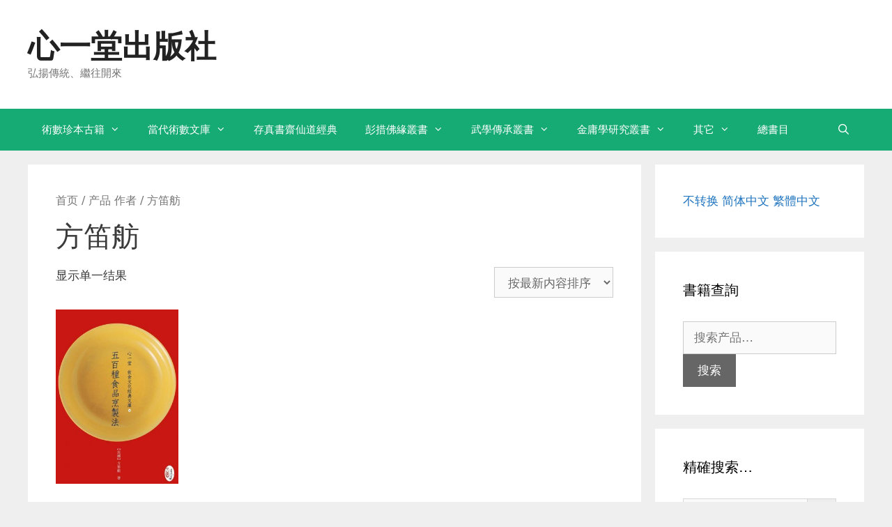

--- FILE ---
content_type: text/html; charset=UTF-8
request_url: http://publish.sunyata.cc/writer/%E6%96%B9%E7%AC%9B%E8%88%AB/?v=1643f61696e3
body_size: 12872
content:
<!DOCTYPE html>
<html lang="zh-CN">
<head>
	<meta charset="UTF-8">
	<title>方笛舫 &#8211; 心一堂出版社</title>
<meta name='robots' content='max-image-preview:large' />
<meta name="viewport" content="width=device-width, initial-scale=1"><link rel="alternate" type="application/rss+xml" title="心一堂出版社 &raquo; Feed" href="http://publish.sunyata.cc/feed/" />
<link rel="alternate" type="application/rss+xml" title="心一堂出版社 &raquo; 评论Feed" href="http://publish.sunyata.cc/comments/feed/" />
<link rel="alternate" type="application/rss+xml" title="心一堂出版社 &raquo; 方笛舫 作者 Feed" href="http://publish.sunyata.cc/writer/%e6%96%b9%e7%ac%9b%e8%88%ab/feed/" />
<script>
window._wpemojiSettings = {"baseUrl":"https:\/\/s.w.org\/images\/core\/emoji\/14.0.0\/72x72\/","ext":".png","svgUrl":"https:\/\/s.w.org\/images\/core\/emoji\/14.0.0\/svg\/","svgExt":".svg","source":{"concatemoji":"http:\/\/publish.sunyata.cc\/wp-includes\/js\/wp-emoji-release.min.js?ver=6.2.8"}};
/*! This file is auto-generated */
!function(e,a,t){var n,r,o,i=a.createElement("canvas"),p=i.getContext&&i.getContext("2d");function s(e,t){p.clearRect(0,0,i.width,i.height),p.fillText(e,0,0);e=i.toDataURL();return p.clearRect(0,0,i.width,i.height),p.fillText(t,0,0),e===i.toDataURL()}function c(e){var t=a.createElement("script");t.src=e,t.defer=t.type="text/javascript",a.getElementsByTagName("head")[0].appendChild(t)}for(o=Array("flag","emoji"),t.supports={everything:!0,everythingExceptFlag:!0},r=0;r<o.length;r++)t.supports[o[r]]=function(e){if(p&&p.fillText)switch(p.textBaseline="top",p.font="600 32px Arial",e){case"flag":return s("\ud83c\udff3\ufe0f\u200d\u26a7\ufe0f","\ud83c\udff3\ufe0f\u200b\u26a7\ufe0f")?!1:!s("\ud83c\uddfa\ud83c\uddf3","\ud83c\uddfa\u200b\ud83c\uddf3")&&!s("\ud83c\udff4\udb40\udc67\udb40\udc62\udb40\udc65\udb40\udc6e\udb40\udc67\udb40\udc7f","\ud83c\udff4\u200b\udb40\udc67\u200b\udb40\udc62\u200b\udb40\udc65\u200b\udb40\udc6e\u200b\udb40\udc67\u200b\udb40\udc7f");case"emoji":return!s("\ud83e\udef1\ud83c\udffb\u200d\ud83e\udef2\ud83c\udfff","\ud83e\udef1\ud83c\udffb\u200b\ud83e\udef2\ud83c\udfff")}return!1}(o[r]),t.supports.everything=t.supports.everything&&t.supports[o[r]],"flag"!==o[r]&&(t.supports.everythingExceptFlag=t.supports.everythingExceptFlag&&t.supports[o[r]]);t.supports.everythingExceptFlag=t.supports.everythingExceptFlag&&!t.supports.flag,t.DOMReady=!1,t.readyCallback=function(){t.DOMReady=!0},t.supports.everything||(n=function(){t.readyCallback()},a.addEventListener?(a.addEventListener("DOMContentLoaded",n,!1),e.addEventListener("load",n,!1)):(e.attachEvent("onload",n),a.attachEvent("onreadystatechange",function(){"complete"===a.readyState&&t.readyCallback()})),(e=t.source||{}).concatemoji?c(e.concatemoji):e.wpemoji&&e.twemoji&&(c(e.twemoji),c(e.wpemoji)))}(window,document,window._wpemojiSettings);
</script>
<style>
img.wp-smiley,
img.emoji {
	display: inline !important;
	border: none !important;
	box-shadow: none !important;
	height: 1em !important;
	width: 1em !important;
	margin: 0 0.07em !important;
	vertical-align: -0.1em !important;
	background: none !important;
	padding: 0 !important;
}
</style>
	<link rel='stylesheet' id='wp-block-library-css' href='http://publish.sunyata.cc/wp-includes/css/dist/block-library/style.min.css?ver=6.2.8' media='all' />
<link rel='stylesheet' id='wc-blocks-vendors-style-css' href='http://publish.sunyata.cc/wp-content/plugins/woocommerce/packages/woocommerce-blocks/build/wc-blocks-vendors-style.css?ver=7.2.2' media='all' />
<link rel='stylesheet' id='wc-blocks-style-css' href='http://publish.sunyata.cc/wp-content/plugins/woocommerce/packages/woocommerce-blocks/build/wc-blocks-style.css?ver=7.2.2' media='all' />
<link rel='stylesheet' id='classic-theme-styles-css' href='http://publish.sunyata.cc/wp-includes/css/classic-themes.min.css?ver=6.2.8' media='all' />
<style id='global-styles-inline-css'>
body{--wp--preset--color--black: #000000;--wp--preset--color--cyan-bluish-gray: #abb8c3;--wp--preset--color--white: #ffffff;--wp--preset--color--pale-pink: #f78da7;--wp--preset--color--vivid-red: #cf2e2e;--wp--preset--color--luminous-vivid-orange: #ff6900;--wp--preset--color--luminous-vivid-amber: #fcb900;--wp--preset--color--light-green-cyan: #7bdcb5;--wp--preset--color--vivid-green-cyan: #00d084;--wp--preset--color--pale-cyan-blue: #8ed1fc;--wp--preset--color--vivid-cyan-blue: #0693e3;--wp--preset--color--vivid-purple: #9b51e0;--wp--preset--color--contrast: var(--contrast);--wp--preset--color--contrast-2: var(--contrast-2);--wp--preset--color--contrast-3: var(--contrast-3);--wp--preset--color--base: var(--base);--wp--preset--color--base-2: var(--base-2);--wp--preset--color--base-3: var(--base-3);--wp--preset--color--accent: var(--accent);--wp--preset--gradient--vivid-cyan-blue-to-vivid-purple: linear-gradient(135deg,rgba(6,147,227,1) 0%,rgb(155,81,224) 100%);--wp--preset--gradient--light-green-cyan-to-vivid-green-cyan: linear-gradient(135deg,rgb(122,220,180) 0%,rgb(0,208,130) 100%);--wp--preset--gradient--luminous-vivid-amber-to-luminous-vivid-orange: linear-gradient(135deg,rgba(252,185,0,1) 0%,rgba(255,105,0,1) 100%);--wp--preset--gradient--luminous-vivid-orange-to-vivid-red: linear-gradient(135deg,rgba(255,105,0,1) 0%,rgb(207,46,46) 100%);--wp--preset--gradient--very-light-gray-to-cyan-bluish-gray: linear-gradient(135deg,rgb(238,238,238) 0%,rgb(169,184,195) 100%);--wp--preset--gradient--cool-to-warm-spectrum: linear-gradient(135deg,rgb(74,234,220) 0%,rgb(151,120,209) 20%,rgb(207,42,186) 40%,rgb(238,44,130) 60%,rgb(251,105,98) 80%,rgb(254,248,76) 100%);--wp--preset--gradient--blush-light-purple: linear-gradient(135deg,rgb(255,206,236) 0%,rgb(152,150,240) 100%);--wp--preset--gradient--blush-bordeaux: linear-gradient(135deg,rgb(254,205,165) 0%,rgb(254,45,45) 50%,rgb(107,0,62) 100%);--wp--preset--gradient--luminous-dusk: linear-gradient(135deg,rgb(255,203,112) 0%,rgb(199,81,192) 50%,rgb(65,88,208) 100%);--wp--preset--gradient--pale-ocean: linear-gradient(135deg,rgb(255,245,203) 0%,rgb(182,227,212) 50%,rgb(51,167,181) 100%);--wp--preset--gradient--electric-grass: linear-gradient(135deg,rgb(202,248,128) 0%,rgb(113,206,126) 100%);--wp--preset--gradient--midnight: linear-gradient(135deg,rgb(2,3,129) 0%,rgb(40,116,252) 100%);--wp--preset--duotone--dark-grayscale: url('#wp-duotone-dark-grayscale');--wp--preset--duotone--grayscale: url('#wp-duotone-grayscale');--wp--preset--duotone--purple-yellow: url('#wp-duotone-purple-yellow');--wp--preset--duotone--blue-red: url('#wp-duotone-blue-red');--wp--preset--duotone--midnight: url('#wp-duotone-midnight');--wp--preset--duotone--magenta-yellow: url('#wp-duotone-magenta-yellow');--wp--preset--duotone--purple-green: url('#wp-duotone-purple-green');--wp--preset--duotone--blue-orange: url('#wp-duotone-blue-orange');--wp--preset--font-size--small: 13px;--wp--preset--font-size--medium: 20px;--wp--preset--font-size--large: 36px;--wp--preset--font-size--x-large: 42px;--wp--preset--spacing--20: 0.44rem;--wp--preset--spacing--30: 0.67rem;--wp--preset--spacing--40: 1rem;--wp--preset--spacing--50: 1.5rem;--wp--preset--spacing--60: 2.25rem;--wp--preset--spacing--70: 3.38rem;--wp--preset--spacing--80: 5.06rem;--wp--preset--shadow--natural: 6px 6px 9px rgba(0, 0, 0, 0.2);--wp--preset--shadow--deep: 12px 12px 50px rgba(0, 0, 0, 0.4);--wp--preset--shadow--sharp: 6px 6px 0px rgba(0, 0, 0, 0.2);--wp--preset--shadow--outlined: 6px 6px 0px -3px rgba(255, 255, 255, 1), 6px 6px rgba(0, 0, 0, 1);--wp--preset--shadow--crisp: 6px 6px 0px rgba(0, 0, 0, 1);}:where(.is-layout-flex){gap: 0.5em;}body .is-layout-flow > .alignleft{float: left;margin-inline-start: 0;margin-inline-end: 2em;}body .is-layout-flow > .alignright{float: right;margin-inline-start: 2em;margin-inline-end: 0;}body .is-layout-flow > .aligncenter{margin-left: auto !important;margin-right: auto !important;}body .is-layout-constrained > .alignleft{float: left;margin-inline-start: 0;margin-inline-end: 2em;}body .is-layout-constrained > .alignright{float: right;margin-inline-start: 2em;margin-inline-end: 0;}body .is-layout-constrained > .aligncenter{margin-left: auto !important;margin-right: auto !important;}body .is-layout-constrained > :where(:not(.alignleft):not(.alignright):not(.alignfull)){max-width: var(--wp--style--global--content-size);margin-left: auto !important;margin-right: auto !important;}body .is-layout-constrained > .alignwide{max-width: var(--wp--style--global--wide-size);}body .is-layout-flex{display: flex;}body .is-layout-flex{flex-wrap: wrap;align-items: center;}body .is-layout-flex > *{margin: 0;}:where(.wp-block-columns.is-layout-flex){gap: 2em;}.has-black-color{color: var(--wp--preset--color--black) !important;}.has-cyan-bluish-gray-color{color: var(--wp--preset--color--cyan-bluish-gray) !important;}.has-white-color{color: var(--wp--preset--color--white) !important;}.has-pale-pink-color{color: var(--wp--preset--color--pale-pink) !important;}.has-vivid-red-color{color: var(--wp--preset--color--vivid-red) !important;}.has-luminous-vivid-orange-color{color: var(--wp--preset--color--luminous-vivid-orange) !important;}.has-luminous-vivid-amber-color{color: var(--wp--preset--color--luminous-vivid-amber) !important;}.has-light-green-cyan-color{color: var(--wp--preset--color--light-green-cyan) !important;}.has-vivid-green-cyan-color{color: var(--wp--preset--color--vivid-green-cyan) !important;}.has-pale-cyan-blue-color{color: var(--wp--preset--color--pale-cyan-blue) !important;}.has-vivid-cyan-blue-color{color: var(--wp--preset--color--vivid-cyan-blue) !important;}.has-vivid-purple-color{color: var(--wp--preset--color--vivid-purple) !important;}.has-black-background-color{background-color: var(--wp--preset--color--black) !important;}.has-cyan-bluish-gray-background-color{background-color: var(--wp--preset--color--cyan-bluish-gray) !important;}.has-white-background-color{background-color: var(--wp--preset--color--white) !important;}.has-pale-pink-background-color{background-color: var(--wp--preset--color--pale-pink) !important;}.has-vivid-red-background-color{background-color: var(--wp--preset--color--vivid-red) !important;}.has-luminous-vivid-orange-background-color{background-color: var(--wp--preset--color--luminous-vivid-orange) !important;}.has-luminous-vivid-amber-background-color{background-color: var(--wp--preset--color--luminous-vivid-amber) !important;}.has-light-green-cyan-background-color{background-color: var(--wp--preset--color--light-green-cyan) !important;}.has-vivid-green-cyan-background-color{background-color: var(--wp--preset--color--vivid-green-cyan) !important;}.has-pale-cyan-blue-background-color{background-color: var(--wp--preset--color--pale-cyan-blue) !important;}.has-vivid-cyan-blue-background-color{background-color: var(--wp--preset--color--vivid-cyan-blue) !important;}.has-vivid-purple-background-color{background-color: var(--wp--preset--color--vivid-purple) !important;}.has-black-border-color{border-color: var(--wp--preset--color--black) !important;}.has-cyan-bluish-gray-border-color{border-color: var(--wp--preset--color--cyan-bluish-gray) !important;}.has-white-border-color{border-color: var(--wp--preset--color--white) !important;}.has-pale-pink-border-color{border-color: var(--wp--preset--color--pale-pink) !important;}.has-vivid-red-border-color{border-color: var(--wp--preset--color--vivid-red) !important;}.has-luminous-vivid-orange-border-color{border-color: var(--wp--preset--color--luminous-vivid-orange) !important;}.has-luminous-vivid-amber-border-color{border-color: var(--wp--preset--color--luminous-vivid-amber) !important;}.has-light-green-cyan-border-color{border-color: var(--wp--preset--color--light-green-cyan) !important;}.has-vivid-green-cyan-border-color{border-color: var(--wp--preset--color--vivid-green-cyan) !important;}.has-pale-cyan-blue-border-color{border-color: var(--wp--preset--color--pale-cyan-blue) !important;}.has-vivid-cyan-blue-border-color{border-color: var(--wp--preset--color--vivid-cyan-blue) !important;}.has-vivid-purple-border-color{border-color: var(--wp--preset--color--vivid-purple) !important;}.has-vivid-cyan-blue-to-vivid-purple-gradient-background{background: var(--wp--preset--gradient--vivid-cyan-blue-to-vivid-purple) !important;}.has-light-green-cyan-to-vivid-green-cyan-gradient-background{background: var(--wp--preset--gradient--light-green-cyan-to-vivid-green-cyan) !important;}.has-luminous-vivid-amber-to-luminous-vivid-orange-gradient-background{background: var(--wp--preset--gradient--luminous-vivid-amber-to-luminous-vivid-orange) !important;}.has-luminous-vivid-orange-to-vivid-red-gradient-background{background: var(--wp--preset--gradient--luminous-vivid-orange-to-vivid-red) !important;}.has-very-light-gray-to-cyan-bluish-gray-gradient-background{background: var(--wp--preset--gradient--very-light-gray-to-cyan-bluish-gray) !important;}.has-cool-to-warm-spectrum-gradient-background{background: var(--wp--preset--gradient--cool-to-warm-spectrum) !important;}.has-blush-light-purple-gradient-background{background: var(--wp--preset--gradient--blush-light-purple) !important;}.has-blush-bordeaux-gradient-background{background: var(--wp--preset--gradient--blush-bordeaux) !important;}.has-luminous-dusk-gradient-background{background: var(--wp--preset--gradient--luminous-dusk) !important;}.has-pale-ocean-gradient-background{background: var(--wp--preset--gradient--pale-ocean) !important;}.has-electric-grass-gradient-background{background: var(--wp--preset--gradient--electric-grass) !important;}.has-midnight-gradient-background{background: var(--wp--preset--gradient--midnight) !important;}.has-small-font-size{font-size: var(--wp--preset--font-size--small) !important;}.has-medium-font-size{font-size: var(--wp--preset--font-size--medium) !important;}.has-large-font-size{font-size: var(--wp--preset--font-size--large) !important;}.has-x-large-font-size{font-size: var(--wp--preset--font-size--x-large) !important;}
.wp-block-navigation a:where(:not(.wp-element-button)){color: inherit;}
:where(.wp-block-columns.is-layout-flex){gap: 2em;}
.wp-block-pullquote{font-size: 1.5em;line-height: 1.6;}
</style>
<link rel='stylesheet' id='woocommerce-layout-css' href='http://publish.sunyata.cc/wp-content/plugins/woocommerce/assets/css/woocommerce-layout.css?ver=6.4.1' media='all' />
<link rel='stylesheet' id='woocommerce-smallscreen-css' href='http://publish.sunyata.cc/wp-content/plugins/woocommerce/assets/css/woocommerce-smallscreen.css?ver=6.4.1' media='only screen and (max-width: 768px)' />
<link rel='stylesheet' id='woocommerce-general-css' href='http://publish.sunyata.cc/wp-content/plugins/woocommerce/assets/css/woocommerce.css?ver=6.4.1' media='all' />
<style id='woocommerce-general-inline-css'>
.woocommerce .page-header-image-single {display: none;}.woocommerce .entry-content,.woocommerce .product .entry-summary {margin-top: 0;}.related.products {clear: both;}.checkout-subscribe-prompt.clear {visibility: visible;height: initial;width: initial;}@media (max-width:768px) {.woocommerce .woocommerce-ordering,.woocommerce-page .woocommerce-ordering {float: none;}.woocommerce .woocommerce-ordering select {max-width: 100%;}.woocommerce ul.products li.product,.woocommerce-page ul.products li.product,.woocommerce-page[class*=columns-] ul.products li.product,.woocommerce[class*=columns-] ul.products li.product {width: 100%;float: none;}}
</style>
<style id='woocommerce-inline-inline-css'>
.woocommerce form .form-row .required { visibility: visible; }
</style>
<link rel='stylesheet' id='aws-style-css' href='http://publish.sunyata.cc/wp-content/plugins/advanced-woo-search/assets/css/common.min.css?ver=2.79' media='all' />
<link rel='stylesheet' id='wp-pagenavi-css' href='http://publish.sunyata.cc/wp-content/plugins/wp-pagenavi/pagenavi-css.css?ver=2.70' media='all' />
<link rel='stylesheet' id='generate-style-grid-css' href='http://publish.sunyata.cc/wp-content/themes/generatepress/assets/css/unsemantic-grid.min.css?ver=3.3.0' media='all' />
<link rel='stylesheet' id='generate-style-css' href='http://publish.sunyata.cc/wp-content/themes/generatepress/assets/css/style.min.css?ver=3.3.0' media='all' />
<style id='generate-style-inline-css'>
body{background-color:#efefef;color:#3a3a3a;}a{color:#1e73be;}a:hover, a:focus, a:active{color:#000000;}body .grid-container{max-width:1200px;}.wp-block-group__inner-container{max-width:1200px;margin-left:auto;margin-right:auto;}.generate-back-to-top{font-size:20px;border-radius:3px;position:fixed;bottom:30px;right:30px;line-height:40px;width:40px;text-align:center;z-index:10;transition:opacity 300ms ease-in-out;opacity:0.1;transform:translateY(1000px);}.generate-back-to-top__show{opacity:1;transform:translateY(0);}.navigation-search{position:absolute;left:-99999px;pointer-events:none;visibility:hidden;z-index:20;width:100%;top:0;transition:opacity 100ms ease-in-out;opacity:0;}.navigation-search.nav-search-active{left:0;right:0;pointer-events:auto;visibility:visible;opacity:1;}.navigation-search input[type="search"]{outline:0;border:0;vertical-align:bottom;line-height:1;opacity:0.9;width:100%;z-index:20;border-radius:0;-webkit-appearance:none;height:60px;}.navigation-search input::-ms-clear{display:none;width:0;height:0;}.navigation-search input::-ms-reveal{display:none;width:0;height:0;}.navigation-search input::-webkit-search-decoration, .navigation-search input::-webkit-search-cancel-button, .navigation-search input::-webkit-search-results-button, .navigation-search input::-webkit-search-results-decoration{display:none;}.main-navigation li.search-item{z-index:21;}li.search-item.active{transition:opacity 100ms ease-in-out;}.nav-left-sidebar .main-navigation li.search-item.active,.nav-right-sidebar .main-navigation li.search-item.active{width:auto;display:inline-block;float:right;}.gen-sidebar-nav .navigation-search{top:auto;bottom:0;}:root{--contrast:#222222;--contrast-2:#575760;--contrast-3:#b2b2be;--base:#f0f0f0;--base-2:#f7f8f9;--base-3:#ffffff;--accent:#1e73be;}:root .has-contrast-color{color:var(--contrast);}:root .has-contrast-background-color{background-color:var(--contrast);}:root .has-contrast-2-color{color:var(--contrast-2);}:root .has-contrast-2-background-color{background-color:var(--contrast-2);}:root .has-contrast-3-color{color:var(--contrast-3);}:root .has-contrast-3-background-color{background-color:var(--contrast-3);}:root .has-base-color{color:var(--base);}:root .has-base-background-color{background-color:var(--base);}:root .has-base-2-color{color:var(--base-2);}:root .has-base-2-background-color{background-color:var(--base-2);}:root .has-base-3-color{color:var(--base-3);}:root .has-base-3-background-color{background-color:var(--base-3);}:root .has-accent-color{color:var(--accent);}:root .has-accent-background-color{background-color:var(--accent);}body, button, input, select, textarea{font-family:-apple-system, system-ui, BlinkMacSystemFont, "Segoe UI", Helvetica, Arial, sans-serif, "Apple Color Emoji", "Segoe UI Emoji", "Segoe UI Symbol";}body{line-height:1.5;}.entry-content > [class*="wp-block-"]:not(:last-child):not(.wp-block-heading){margin-bottom:1.5em;}.main-title{font-size:45px;}.main-navigation .main-nav ul ul li a{font-size:14px;}.sidebar .widget, .footer-widgets .widget{font-size:17px;}h1{font-weight:300;font-size:40px;}h2{font-weight:300;font-size:30px;}h3{font-size:20px;}h4{font-size:inherit;}h5{font-size:inherit;}@media (max-width:768px){.main-title{font-size:30px;}h1{font-size:30px;}h2{font-size:25px;}}.top-bar{background-color:#636363;color:#ffffff;}.top-bar a{color:#ffffff;}.top-bar a:hover{color:#303030;}.site-header{background-color:#ffffff;color:#3a3a3a;}.site-header a{color:#3a3a3a;}.main-title a,.main-title a:hover{color:#222222;}.site-description{color:#757575;}.main-navigation,.main-navigation ul ul{background-color:#16aa74;}.main-navigation .main-nav ul li a, .main-navigation .menu-toggle, .main-navigation .menu-bar-items{color:#ffffff;}.main-navigation .main-nav ul li:not([class*="current-menu-"]):hover > a, .main-navigation .main-nav ul li:not([class*="current-menu-"]):focus > a, .main-navigation .main-nav ul li.sfHover:not([class*="current-menu-"]) > a, .main-navigation .menu-bar-item:hover > a, .main-navigation .menu-bar-item.sfHover > a{color:#ffffff;background-color:#119b6d;}button.menu-toggle:hover,button.menu-toggle:focus,.main-navigation .mobile-bar-items a,.main-navigation .mobile-bar-items a:hover,.main-navigation .mobile-bar-items a:focus{color:#ffffff;}.main-navigation .main-nav ul li[class*="current-menu-"] > a{color:#ffffff;background-color:#119b6d;}.navigation-search input[type="search"],.navigation-search input[type="search"]:active, .navigation-search input[type="search"]:focus, .main-navigation .main-nav ul li.search-item.active > a, .main-navigation .menu-bar-items .search-item.active > a{color:#ffffff;background-color:#119b6d;}.main-navigation ul ul{background-color:#119b6d;}.main-navigation .main-nav ul ul li a{color:#ffffff;}.main-navigation .main-nav ul ul li:not([class*="current-menu-"]):hover > a,.main-navigation .main-nav ul ul li:not([class*="current-menu-"]):focus > a, .main-navigation .main-nav ul ul li.sfHover:not([class*="current-menu-"]) > a{color:#c2e8de;background-color:#119b6d;}.main-navigation .main-nav ul ul li[class*="current-menu-"] > a{color:#c2e8de;background-color:#119b6d;}.separate-containers .inside-article, .separate-containers .comments-area, .separate-containers .page-header, .one-container .container, .separate-containers .paging-navigation, .inside-page-header{background-color:#ffffff;}.entry-meta{color:#595959;}.entry-meta a{color:#595959;}.entry-meta a:hover{color:#1e73be;}.sidebar .widget{background-color:#ffffff;}.sidebar .widget .widget-title{color:#000000;}.footer-widgets{background-color:#ffffff;}.footer-widgets .widget-title{color:#000000;}.site-info{color:#ffffff;background-color:#222222;}.site-info a{color:#ffffff;}.site-info a:hover{color:#606060;}.footer-bar .widget_nav_menu .current-menu-item a{color:#606060;}input[type="text"],input[type="email"],input[type="url"],input[type="password"],input[type="search"],input[type="tel"],input[type="number"],textarea,select{color:#666666;background-color:#fafafa;border-color:#cccccc;}input[type="text"]:focus,input[type="email"]:focus,input[type="url"]:focus,input[type="password"]:focus,input[type="search"]:focus,input[type="tel"]:focus,input[type="number"]:focus,textarea:focus,select:focus{color:#666666;background-color:#ffffff;border-color:#bfbfbf;}button,html input[type="button"],input[type="reset"],input[type="submit"],a.button,a.wp-block-button__link:not(.has-background){color:#ffffff;background-color:#666666;}button:hover,html input[type="button"]:hover,input[type="reset"]:hover,input[type="submit"]:hover,a.button:hover,button:focus,html input[type="button"]:focus,input[type="reset"]:focus,input[type="submit"]:focus,a.button:focus,a.wp-block-button__link:not(.has-background):active,a.wp-block-button__link:not(.has-background):focus,a.wp-block-button__link:not(.has-background):hover{color:#ffffff;background-color:#3f3f3f;}a.generate-back-to-top{background-color:rgba( 0,0,0,0.4 );color:#ffffff;}a.generate-back-to-top:hover,a.generate-back-to-top:focus{background-color:rgba( 0,0,0,0.6 );color:#ffffff;}:root{--gp-search-modal-bg-color:var(--base-3);--gp-search-modal-text-color:var(--contrast);--gp-search-modal-overlay-bg-color:rgba(0,0,0,0.2);}@media (max-width:768px){.main-navigation .menu-bar-item:hover > a, .main-navigation .menu-bar-item.sfHover > a{background:none;color:#ffffff;}}.inside-top-bar{padding:10px;}.inside-header{padding:40px;}.site-main .wp-block-group__inner-container{padding:40px;}.entry-content .alignwide, body:not(.no-sidebar) .entry-content .alignfull{margin-left:-40px;width:calc(100% + 80px);max-width:calc(100% + 80px);}.rtl .menu-item-has-children .dropdown-menu-toggle{padding-left:20px;}.rtl .main-navigation .main-nav ul li.menu-item-has-children > a{padding-right:20px;}.site-info{padding:20px;}@media (max-width:768px){.separate-containers .inside-article, .separate-containers .comments-area, .separate-containers .page-header, .separate-containers .paging-navigation, .one-container .site-content, .inside-page-header{padding:30px;}.site-main .wp-block-group__inner-container{padding:30px;}.site-info{padding-right:10px;padding-left:10px;}.entry-content .alignwide, body:not(.no-sidebar) .entry-content .alignfull{margin-left:-30px;width:calc(100% + 60px);max-width:calc(100% + 60px);}}.one-container .sidebar .widget{padding:0px;}@media (max-width:768px){.main-navigation .menu-toggle,.main-navigation .mobile-bar-items,.sidebar-nav-mobile:not(#sticky-placeholder){display:block;}.main-navigation ul,.gen-sidebar-nav{display:none;}[class*="nav-float-"] .site-header .inside-header > *{float:none;clear:both;}}
</style>
<link rel='stylesheet' id='generate-mobile-style-css' href='http://publish.sunyata.cc/wp-content/themes/generatepress/assets/css/mobile.min.css?ver=3.3.0' media='all' />
<link rel='stylesheet' id='generate-font-icons-css' href='http://publish.sunyata.cc/wp-content/themes/generatepress/assets/css/components/font-icons.min.css?ver=3.3.0' media='all' />
<link rel='stylesheet' id='font-awesome-css' href='http://publish.sunyata.cc/wp-content/themes/generatepress/assets/css/components/font-awesome.min.css?ver=4.7' media='all' />
<!--n2css--><script src='http://publish.sunyata.cc/wp-includes/js/jquery/jquery.min.js?ver=3.6.4' id='jquery-core-js'></script>
<script src='http://publish.sunyata.cc/wp-includes/js/jquery/jquery-migrate.min.js?ver=3.4.0' id='jquery-migrate-js'></script>
<link rel="https://api.w.org/" href="http://publish.sunyata.cc/wp-json/" /><link rel="EditURI" type="application/rsd+xml" title="RSD" href="http://publish.sunyata.cc/xmlrpc.php?rsd" />
<link rel="wlwmanifest" type="application/wlwmanifest+xml" href="http://publish.sunyata.cc/wp-includes/wlwmanifest.xml" />
	<noscript><style>.woocommerce-product-gallery{ opacity: 1 !important; }</style></noscript>
	</head>

<body class="archive tax-pa_writer term-928 wp-embed-responsive theme-generatepress woocommerce woocommerce-page woocommerce-no-js zh right-sidebar nav-below-header separate-containers fluid-header active-footer-widgets-0 nav-search-enabled nav-aligned-left header-aligned-left dropdown-hover" itemtype="https://schema.org/Blog" itemscope>
	<svg xmlns="http://www.w3.org/2000/svg" viewBox="0 0 0 0" width="0" height="0" focusable="false" role="none" style="visibility: hidden; position: absolute; left: -9999px; overflow: hidden;" ><defs><filter id="wp-duotone-dark-grayscale"><feColorMatrix color-interpolation-filters="sRGB" type="matrix" values=" .299 .587 .114 0 0 .299 .587 .114 0 0 .299 .587 .114 0 0 .299 .587 .114 0 0 " /><feComponentTransfer color-interpolation-filters="sRGB" ><feFuncR type="table" tableValues="0 0.49803921568627" /><feFuncG type="table" tableValues="0 0.49803921568627" /><feFuncB type="table" tableValues="0 0.49803921568627" /><feFuncA type="table" tableValues="1 1" /></feComponentTransfer><feComposite in2="SourceGraphic" operator="in" /></filter></defs></svg><svg xmlns="http://www.w3.org/2000/svg" viewBox="0 0 0 0" width="0" height="0" focusable="false" role="none" style="visibility: hidden; position: absolute; left: -9999px; overflow: hidden;" ><defs><filter id="wp-duotone-grayscale"><feColorMatrix color-interpolation-filters="sRGB" type="matrix" values=" .299 .587 .114 0 0 .299 .587 .114 0 0 .299 .587 .114 0 0 .299 .587 .114 0 0 " /><feComponentTransfer color-interpolation-filters="sRGB" ><feFuncR type="table" tableValues="0 1" /><feFuncG type="table" tableValues="0 1" /><feFuncB type="table" tableValues="0 1" /><feFuncA type="table" tableValues="1 1" /></feComponentTransfer><feComposite in2="SourceGraphic" operator="in" /></filter></defs></svg><svg xmlns="http://www.w3.org/2000/svg" viewBox="0 0 0 0" width="0" height="0" focusable="false" role="none" style="visibility: hidden; position: absolute; left: -9999px; overflow: hidden;" ><defs><filter id="wp-duotone-purple-yellow"><feColorMatrix color-interpolation-filters="sRGB" type="matrix" values=" .299 .587 .114 0 0 .299 .587 .114 0 0 .299 .587 .114 0 0 .299 .587 .114 0 0 " /><feComponentTransfer color-interpolation-filters="sRGB" ><feFuncR type="table" tableValues="0.54901960784314 0.98823529411765" /><feFuncG type="table" tableValues="0 1" /><feFuncB type="table" tableValues="0.71764705882353 0.25490196078431" /><feFuncA type="table" tableValues="1 1" /></feComponentTransfer><feComposite in2="SourceGraphic" operator="in" /></filter></defs></svg><svg xmlns="http://www.w3.org/2000/svg" viewBox="0 0 0 0" width="0" height="0" focusable="false" role="none" style="visibility: hidden; position: absolute; left: -9999px; overflow: hidden;" ><defs><filter id="wp-duotone-blue-red"><feColorMatrix color-interpolation-filters="sRGB" type="matrix" values=" .299 .587 .114 0 0 .299 .587 .114 0 0 .299 .587 .114 0 0 .299 .587 .114 0 0 " /><feComponentTransfer color-interpolation-filters="sRGB" ><feFuncR type="table" tableValues="0 1" /><feFuncG type="table" tableValues="0 0.27843137254902" /><feFuncB type="table" tableValues="0.5921568627451 0.27843137254902" /><feFuncA type="table" tableValues="1 1" /></feComponentTransfer><feComposite in2="SourceGraphic" operator="in" /></filter></defs></svg><svg xmlns="http://www.w3.org/2000/svg" viewBox="0 0 0 0" width="0" height="0" focusable="false" role="none" style="visibility: hidden; position: absolute; left: -9999px; overflow: hidden;" ><defs><filter id="wp-duotone-midnight"><feColorMatrix color-interpolation-filters="sRGB" type="matrix" values=" .299 .587 .114 0 0 .299 .587 .114 0 0 .299 .587 .114 0 0 .299 .587 .114 0 0 " /><feComponentTransfer color-interpolation-filters="sRGB" ><feFuncR type="table" tableValues="0 0" /><feFuncG type="table" tableValues="0 0.64705882352941" /><feFuncB type="table" tableValues="0 1" /><feFuncA type="table" tableValues="1 1" /></feComponentTransfer><feComposite in2="SourceGraphic" operator="in" /></filter></defs></svg><svg xmlns="http://www.w3.org/2000/svg" viewBox="0 0 0 0" width="0" height="0" focusable="false" role="none" style="visibility: hidden; position: absolute; left: -9999px; overflow: hidden;" ><defs><filter id="wp-duotone-magenta-yellow"><feColorMatrix color-interpolation-filters="sRGB" type="matrix" values=" .299 .587 .114 0 0 .299 .587 .114 0 0 .299 .587 .114 0 0 .299 .587 .114 0 0 " /><feComponentTransfer color-interpolation-filters="sRGB" ><feFuncR type="table" tableValues="0.78039215686275 1" /><feFuncG type="table" tableValues="0 0.94901960784314" /><feFuncB type="table" tableValues="0.35294117647059 0.47058823529412" /><feFuncA type="table" tableValues="1 1" /></feComponentTransfer><feComposite in2="SourceGraphic" operator="in" /></filter></defs></svg><svg xmlns="http://www.w3.org/2000/svg" viewBox="0 0 0 0" width="0" height="0" focusable="false" role="none" style="visibility: hidden; position: absolute; left: -9999px; overflow: hidden;" ><defs><filter id="wp-duotone-purple-green"><feColorMatrix color-interpolation-filters="sRGB" type="matrix" values=" .299 .587 .114 0 0 .299 .587 .114 0 0 .299 .587 .114 0 0 .299 .587 .114 0 0 " /><feComponentTransfer color-interpolation-filters="sRGB" ><feFuncR type="table" tableValues="0.65098039215686 0.40392156862745" /><feFuncG type="table" tableValues="0 1" /><feFuncB type="table" tableValues="0.44705882352941 0.4" /><feFuncA type="table" tableValues="1 1" /></feComponentTransfer><feComposite in2="SourceGraphic" operator="in" /></filter></defs></svg><svg xmlns="http://www.w3.org/2000/svg" viewBox="0 0 0 0" width="0" height="0" focusable="false" role="none" style="visibility: hidden; position: absolute; left: -9999px; overflow: hidden;" ><defs><filter id="wp-duotone-blue-orange"><feColorMatrix color-interpolation-filters="sRGB" type="matrix" values=" .299 .587 .114 0 0 .299 .587 .114 0 0 .299 .587 .114 0 0 .299 .587 .114 0 0 " /><feComponentTransfer color-interpolation-filters="sRGB" ><feFuncR type="table" tableValues="0.098039215686275 1" /><feFuncG type="table" tableValues="0 0.66274509803922" /><feFuncB type="table" tableValues="0.84705882352941 0.41960784313725" /><feFuncA type="table" tableValues="1 1" /></feComponentTransfer><feComposite in2="SourceGraphic" operator="in" /></filter></defs></svg><a class="screen-reader-text skip-link" href="#content" title="跳至内容">跳至内容</a>		<header class="site-header" id="masthead" aria-label="站点"  itemtype="https://schema.org/WPHeader" itemscope>
			<div class="inside-header grid-container grid-parent">
				<div class="site-branding">
						<p class="main-title" itemprop="headline">
					<a href="http://publish.sunyata.cc/" rel="home">
						心一堂出版社
					</a>
				</p>
						<p class="site-description" itemprop="description">
					弘揚傳統、繼往開來
				</p>
					</div>			</div>
		</header>
				<nav class="main-navigation sub-menu-right" id="site-navigation" aria-label="主要"  itemtype="https://schema.org/SiteNavigationElement" itemscope>
			<div class="inside-navigation grid-container grid-parent">
				<form method="get" class="search-form navigation-search" action="http://publish.sunyata.cc/">
					<input type="search" class="search-field" value="" name="s" title="搜索" />
				</form>		<div class="mobile-bar-items">
						<span class="search-item">
				<a aria-label="打开搜索框" href="#">
									</a>
			</span>
		</div>
						<button class="menu-toggle" aria-controls="primary-menu" aria-expanded="false">
					<span class="mobile-menu">菜单</span>				</button>
				<div id="primary-menu" class="main-nav"><ul id="menu-%e5%bf%83%e4%b8%80%e5%a0%82%e5%87%ba%e7%89%88" class=" menu sf-menu"><li id="menu-item-1271" class="menu-item menu-item-type-taxonomy menu-item-object-product_cat menu-item-has-children menu-item-1271"><a href="http://publish.sunyata.cc/product-category/shushuguji/">術數珍本古籍<span role="presentation" class="dropdown-menu-toggle"></span></a>
<ul class="sub-menu">
	<li id="menu-item-1272" class="menu-item menu-item-type-taxonomy menu-item-object-product_cat menu-item-has-children menu-item-1272"><a href="http://publish.sunyata.cc/product-category/shushuguji/xm/">星命類<span role="presentation" class="dropdown-menu-toggle"></span></a>
	<ul class="sub-menu">
		<li id="menu-item-1469" class="menu-item menu-item-type-taxonomy menu-item-object-product_cat menu-item-1469"><a href="http://publish.sunyata.cc/product-category/shushuguji/xm/ziwei/">紫微斗數系列</a></li>
		<li id="menu-item-1468" class="menu-item menu-item-type-taxonomy menu-item-object-product_cat menu-item-1468"><a href="http://publish.sunyata.cc/product-category/shushuguji/xm/shenshu/">神數系列</a></li>
	</ul>
</li>
	<li id="menu-item-1273" class="menu-item menu-item-type-taxonomy menu-item-object-product_cat menu-item-1273"><a href="http://publish.sunyata.cc/product-category/shushuguji/kanyu/">堪輿類</a></li>
	<li id="menu-item-1274" class="menu-item menu-item-type-taxonomy menu-item-object-product_cat menu-item-has-children menu-item-1274"><a href="http://publish.sunyata.cc/product-category/shushuguji/sanshi/">三式類<span role="presentation" class="dropdown-menu-toggle"></span></a>
	<ul class="sub-menu">
		<li id="menu-item-1275" class="menu-item menu-item-type-taxonomy menu-item-object-product_cat menu-item-1275"><a href="http://publish.sunyata.cc/product-category/shushuguji/sanshi/liuren/">六壬系列</a></li>
		<li id="menu-item-1276" class="menu-item menu-item-type-taxonomy menu-item-object-product_cat menu-item-1276"><a href="http://publish.sunyata.cc/product-category/shushuguji/sanshi/qimen/">奇門系列</a></li>
	</ul>
</li>
	<li id="menu-item-1277" class="menu-item menu-item-type-taxonomy menu-item-object-product_cat menu-item-1277"><a href="http://publish.sunyata.cc/product-category/shushuguji/xuanze/">選擇類</a></li>
	<li id="menu-item-1278" class="menu-item menu-item-type-taxonomy menu-item-object-product_cat menu-item-1278"><a href="http://publish.sunyata.cc/product-category/shushuguji/zhanshi/">占筮類</a></li>
	<li id="menu-item-1280" class="menu-item menu-item-type-taxonomy menu-item-object-product_cat menu-item-1280"><a href="http://publish.sunyata.cc/product-category/shushuguji/xiangshu/">相術類</a></li>
	<li id="menu-item-1279" class="menu-item menu-item-type-taxonomy menu-item-object-product_cat menu-item-1279"><a href="http://publish.sunyata.cc/product-category/shushuguji/lishu/">理數類</a></li>
	<li id="menu-item-1281" class="menu-item menu-item-type-taxonomy menu-item-object-product_cat menu-item-1281"><a href="http://publish.sunyata.cc/product-category/shushuguji/qita/">其他類</a></li>
	<li id="menu-item-1282" class="menu-item menu-item-type-taxonomy menu-item-object-product_cat menu-item-1282"><a href="http://publish.sunyata.cc/product-category/yi/">易學經典文庫</a></li>
	<li id="menu-item-1283" class="menu-item menu-item-type-taxonomy menu-item-object-product_cat menu-item-has-children menu-item-1283"><a href="http://publish.sunyata.cc/product-category/zhenli/">術數古籍整理叢刊<span role="presentation" class="dropdown-menu-toggle"></span></a>
	<ul class="sub-menu">
		<li id="menu-item-8476" class="menu-item menu-item-type-taxonomy menu-item-object-product_cat menu-item-8476"><a href="http://publish.sunyata.cc/product-category/zhenli/jingshiyi/">京氏易六親占法古籍校注系列</a></li>
	</ul>
</li>
</ul>
</li>
<li id="menu-item-1284" class="menu-item menu-item-type-taxonomy menu-item-object-product_cat menu-item-has-children menu-item-1284"><a href="http://publish.sunyata.cc/product-category/dangdai/">當代術數文庫<span role="presentation" class="dropdown-menu-toggle"></span></a>
<ul class="sub-menu">
	<li id="menu-item-1746" class="menu-item menu-item-type-taxonomy menu-item-object-product_cat menu-item-1746"><a href="http://publish.sunyata.cc/product-category/dangdai/ligp/">李光浦作品系列</a></li>
	<li id="menu-item-8915" class="menu-item menu-item-type-taxonomy menu-item-object-product_cat menu-item-8915"><a href="http://publish.sunyata.cc/product-category/dangdai/xingm/">星命類</a></li>
	<li id="menu-item-8916" class="menu-item menu-item-type-taxonomy menu-item-object-product_cat menu-item-8916"><a href="http://publish.sunyata.cc/product-category/dangdai/kanyulei/">堪輿類</a></li>
	<li id="menu-item-8917" class="menu-item menu-item-type-taxonomy menu-item-object-product_cat menu-item-8917"><a href="http://publish.sunyata.cc/product-category/dangdai/zhanshi-dangdai/">占筮類</a></li>
	<li id="menu-item-8919" class="menu-item menu-item-type-taxonomy menu-item-object-product_cat menu-item-8919"><a href="http://publish.sunyata.cc/product-category/dangdai/xuanz/">選擇類</a></li>
	<li id="menu-item-8913" class="menu-item menu-item-type-taxonomy menu-item-object-product_cat menu-item-8913"><a href="http://publish.sunyata.cc/product-category/dangdai/lis/">理數類</a></li>
	<li id="menu-item-8918" class="menu-item menu-item-type-taxonomy menu-item-object-product_cat menu-item-8918"><a href="http://publish.sunyata.cc/product-category/dangdai/qitalei/">其他類</a></li>
</ul>
</li>
<li id="menu-item-1285" class="menu-item menu-item-type-taxonomy menu-item-object-product_cat menu-item-1285"><a href="http://publish.sunyata.cc/product-category/dao/">存真書齋仙道經典</a></li>
<li id="menu-item-1286" class="menu-item menu-item-type-taxonomy menu-item-object-product_cat menu-item-has-children menu-item-1286"><a href="http://publish.sunyata.cc/product-category/foyuan/">彭措佛緣叢書<span role="presentation" class="dropdown-menu-toggle"></span></a>
<ul class="sub-menu">
	<li id="menu-item-1506" class="menu-item menu-item-type-taxonomy menu-item-object-product_cat menu-item-1506"><a href="http://publish.sunyata.cc/product-category/foyuan/nmws/">寧瑪文殊經典伏藏系列</a></li>
	<li id="menu-item-1287" class="menu-item menu-item-type-taxonomy menu-item-object-product_cat menu-item-1287"><a href="http://publish.sunyata.cc/product-category/foyuan/liu/">劉兆麒大圓滿譯著文集</a></li>
	<li id="menu-item-1288" class="menu-item menu-item-type-taxonomy menu-item-object-product_cat menu-item-1288"><a href="http://publish.sunyata.cc/product-category/foyuan/tudan/">堪布土丹尼瑪仁波切文集</a></li>
	<li id="menu-item-1289" class="menu-item menu-item-type-taxonomy menu-item-object-product_cat menu-item-1289"><a href="http://publish.sunyata.cc/product-category/foyuan/faj/">法鏡漢藏經典系列</a></li>
	<li id="menu-item-1290" class="menu-item menu-item-type-taxonomy menu-item-object-product_cat menu-item-1290"><a href="http://publish.sunyata.cc/product-category/foyuan/suodaji/">索達吉堪布仁波切譯著文集</a></li>
	<li id="menu-item-1291" class="menu-item menu-item-type-taxonomy menu-item-object-product_cat menu-item-1291"><a href="http://publish.sunyata.cc/product-category/foyuan/daz/">達真堪布仁波切開示系列</a></li>
</ul>
</li>
<li id="menu-item-1292" class="menu-item menu-item-type-taxonomy menu-item-object-product_cat menu-item-has-children menu-item-1292"><a href="http://publish.sunyata.cc/product-category/wu/">武學傳承叢書<span role="presentation" class="dropdown-menu-toggle"></span></a>
<ul class="sub-menu">
	<li id="menu-item-6846" class="menu-item menu-item-type-taxonomy menu-item-object-product_cat menu-item-6846"><a href="http://publish.sunyata.cc/product-category/wu/nei/">心一堂武學·內功經典</a></li>
	<li id="menu-item-8513" class="menu-item menu-item-type-taxonomy menu-item-object-product_cat menu-item-8513"><a href="http://publish.sunyata.cc/product-category/wu/32mu/">太極拳老拳譜三十二目解密</a></li>
</ul>
</li>
<li id="menu-item-1294" class="menu-item menu-item-type-taxonomy menu-item-object-product_cat menu-item-has-children menu-item-1294"><a href="http://publish.sunyata.cc/product-category/jinyong/">金庸學研究叢書<span role="presentation" class="dropdown-menu-toggle"></span></a>
<ul class="sub-menu">
	<li id="menu-item-8989" class="menu-item menu-item-type-taxonomy menu-item-object-product_cat menu-item-8989"><a href="http://publish.sunyata.cc/product-category/jinyong/jinyongwuxiashiji/">金庸武俠史記</a></li>
	<li id="menu-item-8990" class="menu-item menu-item-type-taxonomy menu-item-object-product_cat menu-item-8990"><a href="http://publish.sunyata.cc/product-category/jinyong/jiangliangen/">蔣連根系列</a></li>
</ul>
</li>
<li id="menu-item-1298" class="menu-item menu-item-type-taxonomy menu-item-object-product_cat menu-item-has-children menu-item-1298"><a href="http://publish.sunyata.cc/product-category/other/">其它<span role="presentation" class="dropdown-menu-toggle"></span></a>
<ul class="sub-menu">
	<li id="menu-item-6858" class="menu-item menu-item-type-taxonomy menu-item-object-product_cat menu-item-has-children menu-item-6858"><a href="http://publish.sunyata.cc/product-category/other/wai/">外版書&amp;物<span role="presentation" class="dropdown-menu-toggle"></span></a>
	<ul class="sub-menu">
		<li id="menu-item-8521" class="menu-item menu-item-type-taxonomy menu-item-object-product_cat menu-item-8521"><a href="http://publish.sunyata.cc/product-category/other/wai/hktwb/">港台佛書</a></li>
		<li id="menu-item-9019" class="menu-item menu-item-type-custom menu-item-object-custom menu-item-9019"><a href="https://shop.kongfz.com/255447">大陸版舊書@孔網</a></li>
	</ul>
</li>
	<li id="menu-item-1293" class="menu-item menu-item-type-taxonomy menu-item-object-product_cat menu-item-1293"><a href="http://publish.sunyata.cc/product-category/fwuzhi/">中華非物質文化叢書</a></li>
	<li id="menu-item-1295" class="menu-item menu-item-type-taxonomy menu-item-object-product_cat menu-item-1295"><a href="http://publish.sunyata.cc/product-category/food/">飲食文化經典文庫</a></li>
	<li id="menu-item-1296" class="menu-item menu-item-type-taxonomy menu-item-object-product_cat menu-item-1296"><a href="http://publish.sunyata.cc/product-category/wenxue/">香港文學系列</a></li>
	<li id="menu-item-1297" class="menu-item menu-item-type-taxonomy menu-item-object-product_cat menu-item-1297"><a href="http://publish.sunyata.cc/product-category/hkmc/">香港澳門雙城成長系列</a></li>
	<li id="menu-item-1790" class="menu-item menu-item-type-taxonomy menu-item-object-product_cat menu-item-1790"><a href="http://publish.sunyata.cc/product-category/yueyu/">粵語粵文化經典文庫</a></li>
</ul>
</li>
<li id="menu-item-254" class="menu-item menu-item-type-custom menu-item-object-custom menu-item-254"><a href="http://publish.sunyata.cc/?p=81">總書目</a></li>
<li class="search-item menu-item-align-right"><a aria-label="打开搜索框" href="#"></a></li></ul></div>			</div>
		</nav>
		
	<div class="site grid-container container hfeed grid-parent" id="page">
				<div class="site-content" id="content">
					<div class="content-area grid-parent mobile-grid-100 grid-75 tablet-grid-75" id="primary">
			<main class="site-main" id="main">
								<div class="woocommerce-archive-wrapper">
					<div class="inside-article">
												<div class="entry-content" itemprop="text">
		<nav class="woocommerce-breadcrumb"><a href="http://publish.sunyata.cc">首页</a>&nbsp;&#47;&nbsp;产品 作者&nbsp;&#47;&nbsp;方笛舫</nav><header class="woocommerce-products-header">
			<h1 class="woocommerce-products-header__title page-title">方笛舫</h1>
	
	</header>
<div class="woocommerce-notices-wrapper"></div><p class="woocommerce-result-count">
	显示单一结果</p>
<form class="woocommerce-ordering" method="get">
	<select name="orderby" class="orderby" aria-label="商店订单">
					<option value="popularity" >按受关注度排序</option>
					<option value="rating" >按好评度排序</option>
					<option value="date"  selected='selected'>按最新内容排序</option>
					<option value="price" >按价格从低到高</option>
					<option value="price-desc" >按价格从高到低</option>
			</select>
	<input type="hidden" name="paged" value="1" />
	<input type="hidden" name="v" value="1643f61696e3" /></form>
<ul class="products columns-4">
<li class="product type-product post-874 status-publish first outofstock product_cat-food product_tag-927 has-post-thumbnail shipping-taxable purchasable product-type-simple">
	<a href="http://publish.sunyata.cc/product/874.html" class="woocommerce-LoopProduct-link woocommerce-loop-product__link"><img width="300" height="426" src="http://publish.sunyata.cc/wp-content/uploads/2019/01/05五百种食品烹制法01_1-300x426.jpg" class="attachment-woocommerce_thumbnail size-woocommerce_thumbnail" alt="" decoding="async" loading="lazy" srcset="http://publish.sunyata.cc/wp-content/uploads/2019/01/05五百种食品烹制法01_1-300x426.jpg 300w, http://publish.sunyata.cc/wp-content/uploads/2019/01/05五百种食品烹制法01_1-211x300.jpg 211w, http://publish.sunyata.cc/wp-content/uploads/2019/01/05五百种食品烹制法01_1.jpg 599w" sizes="(max-width: 300px) 100vw, 300px" /><h2 class="woocommerce-loop-product__title">民國·方笛舫：五百種食品烹制法</h2>
	<span class="price"><span class="woocommerce-Price-amount amount"><bdi><span class="woocommerce-Price-currencySymbol">&yen;</span>78.00</bdi></span></span>
</a><a href="http://publish.sunyata.cc/product/874.html" data-quantity="1" class="button product_type_simple" data-product_id="874" data-product_sku="YINS005" aria-label="详细了解 &ldquo;民國·方笛舫：五百種食品烹制法&rdquo;" rel="nofollow">阅读更多</a></li>
</ul>
						</div>
											</div>
				</div>
							</main>
		</div>
		<div class="widget-area sidebar is-right-sidebar grid-25 tablet-grid-25 grid-parent" id="right-sidebar">
	<div class="inside-right-sidebar">
		<aside id="widget_wpcc-3" class="widget inner-padding widget_wpcc">
<div id="wpcc_widget_inner"><!--WPCC_NC_START-->
	<span id="wpcc_original_link" class="wpcc_current_lang" ><a class="wpcc_link" href="http://publish.sunyata.cc/writer/%e6%96%b9%e7%ac%9b%e8%88%ab/?v=1643f61696e3" title="不转换">不转换</a></span>
	<span id="wpcc_zh-hans_link" class="wpcc_lang" ><a class="wpcc_link" rel="nofollow" href="http://publish.sunyata.cc/writer/%e6%96%b9%e7%ac%9b%e8%88%ab/?v=1643f61696e3&#038;variant=zh-hans" title="简体中文" >简体中文</a></span>
	<span id="wpcc_zh-hant_link" class="wpcc_lang" ><a class="wpcc_link" rel="nofollow" href="http://publish.sunyata.cc/writer/%e6%96%b9%e7%ac%9b%e8%88%ab/?v=1643f61696e3&#038;variant=zh-hant" title="繁體中文" >繁體中文</a></span>
<!--WPCC_NC_END--></div>
</aside><aside id="woocommerce_product_search-5" class="widget inner-padding woocommerce widget_product_search"><h2 class="widget-title">書籍查詢</h2><form role="search" method="get" class="woocommerce-product-search" action="http://publish.sunyata.cc/">
	<label class="screen-reader-text" for="woocommerce-product-search-field-0">搜索：</label>
	<input type="search" id="woocommerce-product-search-field-0" class="search-field" placeholder="搜索产品&hellip;" value="" name="s" />
	<button type="submit" value="搜索">搜索</button>
	<input type="hidden" name="post_type" value="product" />
</form>
</aside><aside id="aws_widget-2" class="widget inner-padding widget_aws_widget"><h2 class="widget-title">精確搜索&#8230;</h2><div class="aws-container" data-url="/?wc-ajax=aws_action" data-siteurl="http://publish.sunyata.cc" data-lang="" data-show-loader="true" data-show-more="true" data-show-page="true" data-ajax-search="true" data-show-clear="true" data-mobile-screen="false" data-use-analytics="false" data-min-chars="1" data-buttons-order="2" data-timeout="300" data-is-mobile="false" data-page-id="928" data-tax="pa_writer" ><form class="aws-search-form" action="http://publish.sunyata.cc/" method="get" role="search" ><div class="aws-wrapper"><label class="aws-search-label" for="697baf099d82f">請輸入繁體中文</label><input type="search" name="s" id="697baf099d82f" value="" class="aws-search-field" placeholder="請輸入繁體中文" autocomplete="off" /><input type="hidden" name="post_type" value="product"><input type="hidden" name="type_aws" value="true"><div class="aws-search-clear"><span>×</span></div><div class="aws-loader"></div></div><div class="aws-search-btn aws-form-btn"><span class="aws-search-btn_icon"><svg focusable="false" xmlns="http://www.w3.org/2000/svg" viewBox="0 0 24 24" width="24px"><path d="M15.5 14h-.79l-.28-.27C15.41 12.59 16 11.11 16 9.5 16 5.91 13.09 3 9.5 3S3 5.91 3 9.5 5.91 16 9.5 16c1.61 0 3.09-.59 4.23-1.57l.27.28v.79l5 4.99L20.49 19l-4.99-5zm-6 0C7.01 14 5 11.99 5 9.5S7.01 5 9.5 5 14 7.01 14 9.5 11.99 14 9.5 14z"></path></svg></span></div></form></div></aside><aside id="custom_html-6" class="widget_text widget inner-padding widget_custom_html"><div class="textwidget custom-html-widget"><a href="http://publish.sunyata.cc/product-tag/%E7%89%B9%E4%BB%B7/"><img src="http://publish.sunyata.cc/wp-content/uploads/youhui.png" alt="心一堂" /></a> </div></aside><aside id="woocommerce_widget_cart-3" class="widget inner-padding woocommerce widget_shopping_cart"><h2 class="widget-title">購物車</h2><div class="widget_shopping_cart_content"></div></aside><aside id="text-19" class="widget inner-padding widget_text"><h2 class="widget-title">香港及海外地區</h2>			<div class="textwidget"><p>請至<a href="https://www.mybookone.com.hk/webapp/#/web/search?sortField=_score&amp;isSortAsc=false&amp;keyCode=%E5%BF%83%E4%B8%80%E5%A0%82&amp;listName=searchPublisher&amp;listVal=%E5%BF%83%E4%B8%80%E5%A0%82%E6%9C%89%E9%99%90%E5%85%AC%E5%8F%B8" target="_blank" rel="noopener">香港一本MyBookOne</a>平台進行訂購。</p>
<p>	<a href="https://www.mybookone.com.hk/webapp/#/web/search?sortField=_score&amp;isSortAsc=false&amp;keyCode=%E5%BF%83%E4%B8%80%E5%A0%82&amp;listName=searchPublisher&amp;listVal=%E5%BF%83%E4%B8%80%E5%A0%82%E6%9C%89%E9%99%90%E5%85%AC%E5%8F%B8" target="_blank" rel="noopener"><img decoding="async" src="http://publish.sunyata.cc/wp-content/uploads/2023/01/yi-ben.png" alt="" /></a></p>
<p>支持地區：澳門、新加坡、馬來西亞、美國、英國、澳洲、日本、南韓、泰國、加拿大</p>
</div>
		</aside><aside id="text-18" class="widget inner-padding widget_text"><h2 class="widget-title">付款方式</h2>			<div class="textwidget"><p><a href="http://publish.sunyata.cc/archives/5210" target="_self" rel="noopener noreferrer">點此查看支付寶/微信支付的二維碼</a><br />
付款時請備註訂單號，謝謝。<br />
有問題請諮詢客服，微信號：hksunyata</p>
<div><img decoding="async" src="/wp-content/uploads/wxhksunyata.jpg" /></div>
<div></div>
</div>
		</aside><aside id="custom_html-3" class="widget_text widget inner-padding widget_custom_html"><h2 class="widget-title">心一堂Facebook</h2><div class="textwidget custom-html-widget"><a href="https://www.facebook.com/groups/134589709931434/" target="_blank" rel="noopener"><img src="http://publish.sunyata.cc/wp-content/uploads/fb.png" alt="心一堂" /></a> </div></aside><aside id="custom_html-7" class="widget_text widget inner-padding widget_custom_html"><div class="textwidget custom-html-widget"><a href="https://shop.kongfz.com/255447" target="_blank" rel="noopener">孔夫子网-大陆版旧书</a></div></aside><aside id="custom_html-4" class="widget_text widget inner-padding widget_custom_html"><div class="textwidget custom-html-widget"><a href="https://www.xiaohongshu.com/user/profile/6118b757000000000101f437" target="_blank" rel="noopener">心一堂小紅書</a></div></aside><aside id="custom_html-2" class="widget_text widget inner-padding widget_custom_html"><div class="textwidget custom-html-widget"><a href="https://weibo.com/hksunyata" target="_blank" rel="noopener">心一堂新浪微博</a></div></aside>	</div>
</div>

	</div>
</div>


<div class="site-footer">
			<footer class="site-info" aria-label="站点"  itemtype="https://schema.org/WPFooter" itemscope>
			<div class="inside-site-info">
								<div class="copyright-bar">
					<span class="copyright">&copy; 2026 心一堂出版社</span> &bull; Built with <a href="https://generatepress.com" itemprop="url">GeneratePress</a>				</div>
			</div>
		</footer>
		</div>

<a title="回到顶部" aria-label="回到顶部" rel="nofollow" href="#" class="generate-back-to-top" data-scroll-speed="400" data-start-scroll="300">
					
				</a><script id="generate-a11y">!function(){"use strict";if("querySelector"in document&&"addEventListener"in window){var e=document.body;e.addEventListener("mousedown",function(){e.classList.add("using-mouse")}),e.addEventListener("keydown",function(){e.classList.remove("using-mouse")})}}();</script><script type="application/ld+json">{"@context":"https:\/\/schema.org\/","@type":"BreadcrumbList","itemListElement":[{"@type":"ListItem","position":1,"item":{"name":"\u9996\u9875","@id":"http:\/\/publish.sunyata.cc"}},{"@type":"ListItem","position":2,"item":{"name":"\u4ea7\u54c1 \u4f5c\u8005","@id":"http:\/\/publish.sunyata.cc\/writer\/%E6%96%B9%E7%AC%9B%E8%88%AB\/?v=1643f61696e3"}},{"@type":"ListItem","position":3,"item":{"name":"\u65b9\u7b1b\u822b","@id":"http:\/\/publish.sunyata.cc\/writer\/%e6%96%b9%e7%ac%9b%e8%88%ab\/"}}]}</script>	<script type="text/javascript">
		(function () {
			var c = document.body.className;
			c = c.replace(/woocommerce-no-js/, 'woocommerce-js');
			document.body.className = c;
		})();
	</script>
	<script id='wcc4c-frontend-js-js-extra'>
var wcc4c = {"ajaxurl":"http:\/\/publish.sunyata.cc\/wp-admin\/admin-ajax.php","nonce":"50cca13cdd"};
</script>
<script src='http://publish.sunyata.cc/wp-content/plugins/wc-checkout-for-chinese/assets/js/wcc4c-f.min.js?ver=1.0.0' id='wcc4c-frontend-js-js'></script>
<script src='http://publish.sunyata.cc/wp-content/plugins/woocommerce/assets/js/jquery-blockui/jquery.blockUI.min.js?ver=2.7.0-wc.6.4.1' id='jquery-blockui-js'></script>
<script id='wc-add-to-cart-js-extra'>
var wc_add_to_cart_params = {"ajax_url":"\/wp-admin\/admin-ajax.php","wc_ajax_url":"\/?wc-ajax=%%endpoint%%","i18n_view_cart":"\u67e5\u770b\u8d2d\u7269\u8f66","cart_url":"http:\/\/publish.sunyata.cc\/cart\/","is_cart":"","cart_redirect_after_add":"no"};
</script>
<script src='http://publish.sunyata.cc/wp-content/plugins/woocommerce/assets/js/frontend/add-to-cart.min.js?ver=6.4.1' id='wc-add-to-cart-js'></script>
<script src='http://publish.sunyata.cc/wp-content/plugins/woocommerce/assets/js/js-cookie/js.cookie.min.js?ver=2.1.4-wc.6.4.1' id='js-cookie-js'></script>
<script id='woocommerce-js-extra'>
var woocommerce_params = {"ajax_url":"\/wp-admin\/admin-ajax.php","wc_ajax_url":"\/?wc-ajax=%%endpoint%%"};
</script>
<script src='http://publish.sunyata.cc/wp-content/plugins/woocommerce/assets/js/frontend/woocommerce.min.js?ver=6.4.1' id='woocommerce-js'></script>
<script id='wc-cart-fragments-js-extra'>
var wc_cart_fragments_params = {"ajax_url":"\/wp-admin\/admin-ajax.php","wc_ajax_url":"\/?wc-ajax=%%endpoint%%","cart_hash_key":"wc_cart_hash_e5af42ebeb92e14e8e78586605798778","fragment_name":"wc_fragments_e5af42ebeb92e14e8e78586605798778","request_timeout":"5000"};
</script>
<script src='http://publish.sunyata.cc/wp-content/plugins/woocommerce/assets/js/frontend/cart-fragments.min.js?ver=6.4.1' id='wc-cart-fragments-js'></script>
<script id='aws-script-js-extra'>
var aws_vars = {"sale":"Sale!","sku":"SKU: ","showmore":"View all results","noresults":"Nothing found"};
</script>
<script src='http://publish.sunyata.cc/wp-content/plugins/advanced-woo-search/assets/js/common.min.js?ver=2.79' id='aws-script-js'></script>
<!--[if lte IE 11]>
<script src='http://publish.sunyata.cc/wp-content/themes/generatepress/assets/js/classList.min.js?ver=3.3.0' id='generate-classlist-js'></script>
<![endif]-->
<script id='generate-menu-js-extra'>
var generatepressMenu = {"toggleOpenedSubMenus":"1","openSubMenuLabel":"\u6253\u5f00\u5b50\u83dc\u5355","closeSubMenuLabel":"\u5173\u95ed\u5b50\u83dc\u5355"};
</script>
<script src='http://publish.sunyata.cc/wp-content/themes/generatepress/assets/js/menu.min.js?ver=3.3.0' id='generate-menu-js'></script>
<script id='generate-navigation-search-js-extra'>
var generatepressNavSearch = {"open":"\u6253\u5f00\u641c\u7d22\u6846","close":"\u5173\u95ed\u641c\u7d22\u6846"};
</script>
<script src='http://publish.sunyata.cc/wp-content/themes/generatepress/assets/js/navigation-search.min.js?ver=3.3.0' id='generate-navigation-search-js'></script>
<script id='generate-back-to-top-js-extra'>
var generatepressBackToTop = {"smooth":"1"};
</script>
<script src='http://publish.sunyata.cc/wp-content/themes/generatepress/assets/js/back-to-top.min.js?ver=3.3.0' id='generate-back-to-top-js'></script>

</body>
</html>
